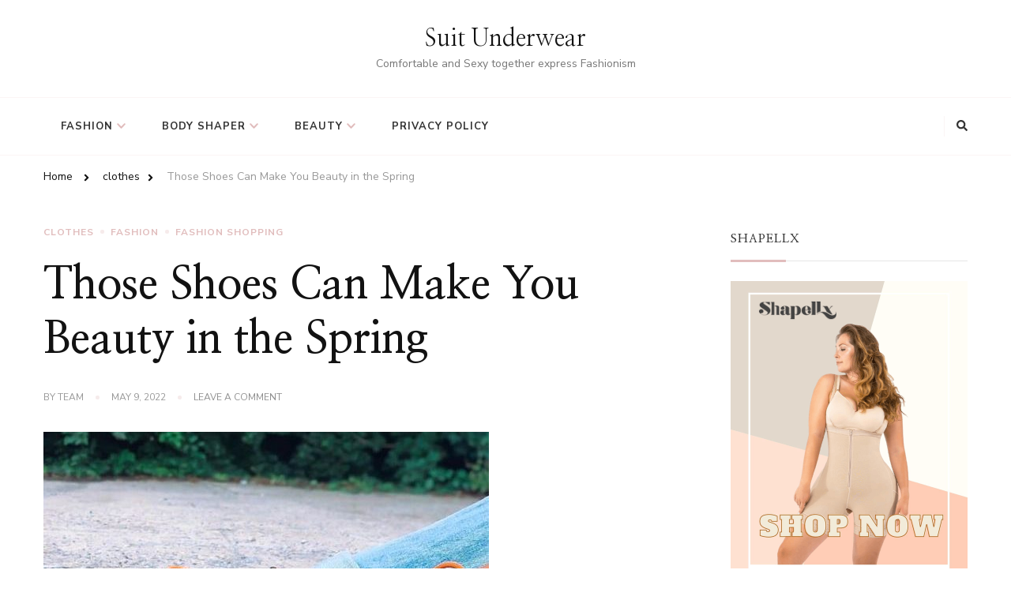

--- FILE ---
content_type: text/html; charset=UTF-8
request_url: https://www.suitunderwear.com/2022/05/those-shoes-can-make-you-beauty-in-the-spring/
body_size: 17649
content:
    <!DOCTYPE html>
    <html lang="en-US"
	prefix="og: https://ogp.me/ns#" >
    <head itemscope itemtype="http://schema.org/WebSite">
	    <meta charset="UTF-8">
    <meta name="viewport" content="width=device-width, initial-scale=1">
    <link rel="profile" href="https://gmpg.org/xfn/11">
    <title>Those Shoes Can Make You Beauty in the Spring - Suit Underwear</title>

		<!-- All in One SEO 4.1.1.2 -->
		<meta name="description" content="With hotter seasons on the horizon, it’s time to freshen up your shoe collection. After all, nothing beats finally putting your salt-scuffed shoes away at …"/>
		<link rel="canonical" href="https://www.suitunderwear.com/2022/05/those-shoes-can-make-you-beauty-in-the-spring/" />
		<meta property="og:site_name" content="Suit Underwear - Comfortable and Sexy together express Fashionism" />
		<meta property="og:type" content="article" />
		<meta property="og:title" content="Those Shoes Can Make You Beauty in the Spring - Suit Underwear" />
		<meta property="og:description" content="With hotter seasons on the horizon, it’s time to freshen up your shoe collection. After all, nothing beats finally putting your salt-scuffed shoes away at …" />
		<meta property="og:url" content="https://www.suitunderwear.com/2022/05/those-shoes-can-make-you-beauty-in-the-spring/" />
		<meta property="article:published_time" content="2022-05-09T08:40:00Z" />
		<meta property="article:modified_time" content="2022-04-28T09:38:54Z" />
		<meta name="twitter:card" content="summary" />
		<meta name="twitter:domain" content="www.suitunderwear.com" />
		<meta name="twitter:title" content="Those Shoes Can Make You Beauty in the Spring - Suit Underwear" />
		<meta name="twitter:description" content="With hotter seasons on the horizon, it’s time to freshen up your shoe collection. After all, nothing beats finally putting your salt-scuffed shoes away at …" />
		<script type="application/ld+json" class="aioseo-schema">
			{"@context":"https:\/\/schema.org","@graph":[{"@type":"WebSite","@id":"https:\/\/www.suitunderwear.com\/#website","url":"https:\/\/www.suitunderwear.com\/","name":"Suit Underwear","description":"Comfortable and Sexy together express Fashionism","publisher":{"@id":"https:\/\/www.suitunderwear.com\/#person"}},{"@type":"BreadcrumbList","@id":"https:\/\/www.suitunderwear.com\/2022\/05\/those-shoes-can-make-you-beauty-in-the-spring\/#breadcrumblist","itemListElement":[{"@type":"ListItem","@id":"https:\/\/www.suitunderwear.com\/#listItem","position":"1","item":{"@id":"https:\/\/www.suitunderwear.com\/#item","name":"Home","description":"Suitunderwear - Discover fashion tips on clothing, skincare, makeup, and more. Join us in redefining fashion, where comfort and sexiness coexist perfectly.","url":"https:\/\/www.suitunderwear.com\/"},"nextItem":"https:\/\/www.suitunderwear.com\/2022\/#listItem"},{"@type":"ListItem","@id":"https:\/\/www.suitunderwear.com\/2022\/#listItem","position":"2","item":{"@id":"https:\/\/www.suitunderwear.com\/2022\/#item","name":"2022","url":"https:\/\/www.suitunderwear.com\/2022\/"},"nextItem":"https:\/\/www.suitunderwear.com\/2022\/05\/#listItem","previousItem":"https:\/\/www.suitunderwear.com\/#listItem"},{"@type":"ListItem","@id":"https:\/\/www.suitunderwear.com\/2022\/05\/#listItem","position":"3","item":{"@id":"https:\/\/www.suitunderwear.com\/2022\/05\/#item","name":"May","url":"https:\/\/www.suitunderwear.com\/2022\/05\/"},"nextItem":"https:\/\/www.suitunderwear.com\/2022\/05\/those-shoes-can-make-you-beauty-in-the-spring\/#listItem","previousItem":"https:\/\/www.suitunderwear.com\/2022\/#listItem"},{"@type":"ListItem","@id":"https:\/\/www.suitunderwear.com\/2022\/05\/those-shoes-can-make-you-beauty-in-the-spring\/#listItem","position":"4","item":{"@id":"https:\/\/www.suitunderwear.com\/2022\/05\/those-shoes-can-make-you-beauty-in-the-spring\/#item","name":"Those Shoes Can Make You Beauty in the Spring","description":"With hotter seasons on the horizon, it\u2019s time to freshen up your shoe collection. After all, nothing beats finally putting your salt-scuffed shoes away at \u2026","url":"https:\/\/www.suitunderwear.com\/2022\/05\/those-shoes-can-make-you-beauty-in-the-spring\/"},"previousItem":"https:\/\/www.suitunderwear.com\/2022\/05\/#listItem"}]},{"@type":"Person","@id":"https:\/\/www.suitunderwear.com\/author\/admin\/#author","url":"https:\/\/www.suitunderwear.com\/author\/admin\/","name":"team","image":{"@type":"ImageObject","@id":"https:\/\/www.suitunderwear.com\/2022\/05\/those-shoes-can-make-you-beauty-in-the-spring\/#authorImage","url":"https:\/\/secure.gravatar.com\/avatar\/2cb99aa04557c8fb51e11cf395580ad4?s=96&d=mm&r=g","width":"96","height":"96","caption":"team"}},{"@type":"WebPage","@id":"https:\/\/www.suitunderwear.com\/2022\/05\/those-shoes-can-make-you-beauty-in-the-spring\/#webpage","url":"https:\/\/www.suitunderwear.com\/2022\/05\/those-shoes-can-make-you-beauty-in-the-spring\/","name":"Those Shoes Can Make You Beauty in the Spring - Suit Underwear","description":"With hotter seasons on the horizon, it\u2019s time to freshen up your shoe collection. After all, nothing beats finally putting your salt-scuffed shoes away at \u2026","inLanguage":"en-US","isPartOf":{"@id":"https:\/\/www.suitunderwear.com\/#website"},"breadcrumb":{"@id":"https:\/\/www.suitunderwear.com\/2022\/05\/those-shoes-can-make-you-beauty-in-the-spring\/#breadcrumblist"},"author":"https:\/\/www.suitunderwear.com\/2022\/05\/those-shoes-can-make-you-beauty-in-the-spring\/#author","creator":"https:\/\/www.suitunderwear.com\/2022\/05\/those-shoes-can-make-you-beauty-in-the-spring\/#author","image":{"@type":"ImageObject","@id":"https:\/\/www.suitunderwear.com\/#mainImage","url":"https:\/\/www.suitunderwear.com\/wp-content\/uploads\/2022\/04\/6.jpg","width":"564","height":"705"},"primaryImageOfPage":{"@id":"https:\/\/www.suitunderwear.com\/2022\/05\/those-shoes-can-make-you-beauty-in-the-spring\/#mainImage"},"datePublished":"2022-05-09T08:40:00+08:00","dateModified":"2022-04-28T09:38:54+08:00"},{"@type":"BlogPosting","@id":"https:\/\/www.suitunderwear.com\/2022\/05\/those-shoes-can-make-you-beauty-in-the-spring\/#blogposting","name":"Those Shoes Can Make You Beauty in the Spring - Suit Underwear","description":"With hotter seasons on the horizon, it\u2019s time to freshen up your shoe collection. After all, nothing beats finally putting your salt-scuffed shoes away at \u2026","headline":"Those Shoes Can Make You Beauty in the Spring","author":{"@id":"https:\/\/www.suitunderwear.com\/author\/admin\/#author"},"publisher":{"@id":"https:\/\/www.suitunderwear.com\/#person"},"datePublished":"2022-05-09T08:40:00+08:00","dateModified":"2022-04-28T09:38:54+08:00","articleSection":"clothes, Fashion, Fashion Shopping, spring shoes, WOMEN FASHION","mainEntityOfPage":{"@id":"https:\/\/www.suitunderwear.com\/2022\/05\/those-shoes-can-make-you-beauty-in-the-spring\/#webpage"},"isPartOf":{"@id":"https:\/\/www.suitunderwear.com\/2022\/05\/those-shoes-can-make-you-beauty-in-the-spring\/#webpage"},"image":{"@type":"ImageObject","@id":"https:\/\/www.suitunderwear.com\/#articleImage","url":"https:\/\/www.suitunderwear.com\/wp-content\/uploads\/2022\/04\/6.jpg","width":"564","height":"705"}}]}
		</script>
		<!-- All in One SEO -->

<link rel='dns-prefetch' href='//www.suitunderwear.com' />
<link rel='dns-prefetch' href='//fonts.googleapis.com' />
<link rel='dns-prefetch' href='//s.w.org' />
<link rel="alternate" type="application/rss+xml" title="Suit Underwear &raquo; Feed" href="https://www.suitunderwear.com/feed/" />
<link rel="alternate" type="application/rss+xml" title="Suit Underwear &raquo; Comments Feed" href="https://www.suitunderwear.com/comments/feed/" />
<link rel="alternate" type="application/rss+xml" title="Suit Underwear &raquo; Those Shoes Can Make You Beauty in the Spring Comments Feed" href="https://www.suitunderwear.com/2022/05/those-shoes-can-make-you-beauty-in-the-spring/feed/" />
		<!-- This site uses the Google Analytics by MonsterInsights plugin v7.17.0 - Using Analytics tracking - https://www.monsterinsights.com/ -->
							<script src="//www.googletagmanager.com/gtag/js?id=UA-195060341-1"  type="text/javascript" data-cfasync="false"></script>
			<script type="text/javascript" data-cfasync="false">
				var mi_version = '7.17.0';
				var mi_track_user = true;
				var mi_no_track_reason = '';
				
								var disableStr = 'ga-disable-UA-195060341-1';

				/* Function to detect opted out users */
				function __gtagTrackerIsOptedOut() {
					return document.cookie.indexOf( disableStr + '=true' ) > - 1;
				}

				/* Disable tracking if the opt-out cookie exists. */
				if ( __gtagTrackerIsOptedOut() ) {
					window[disableStr] = true;
				}

				/* Opt-out function */
				function __gtagTrackerOptout() {
					document.cookie = disableStr + '=true; expires=Thu, 31 Dec 2099 23:59:59 UTC; path=/';
					window[disableStr] = true;
				}

				if ( 'undefined' === typeof gaOptout ) {
					function gaOptout() {
						__gtagTrackerOptout();
					}
				}
								window.dataLayer = window.dataLayer || [];
				if ( mi_track_user ) {
					function __gtagTracker() {dataLayer.push( arguments );}
					__gtagTracker( 'js', new Date() );
					__gtagTracker( 'set', {
						'developer_id.dZGIzZG' : true,
						                    });
					__gtagTracker( 'config', 'UA-195060341-1', {
						forceSSL:true,link_attribution:true,					} );
										window.gtag = __gtagTracker;										(
						function () {
							/* https://developers.google.com/analytics/devguides/collection/analyticsjs/ */
							/* ga and __gaTracker compatibility shim. */
							var noopfn = function () {
								return null;
							};
							var newtracker = function () {
								return new Tracker();
							};
							var Tracker = function () {
								return null;
							};
							var p = Tracker.prototype;
							p.get = noopfn;
							p.set = noopfn;
							p.send = function (){
								var args = Array.prototype.slice.call(arguments);
								args.unshift( 'send' );
								__gaTracker.apply(null, args);
							};
							var __gaTracker = function () {
								var len = arguments.length;
								if ( len === 0 ) {
									return;
								}
								var f = arguments[len - 1];
								if ( typeof f !== 'object' || f === null || typeof f.hitCallback !== 'function' ) {
									if ( 'send' === arguments[0] ) {
										var hitConverted, hitObject = false, action;
										if ( 'event' === arguments[1] ) {
											if ( 'undefined' !== typeof arguments[3] ) {
												hitObject = {
													'eventAction': arguments[3],
													'eventCategory': arguments[2],
													'eventLabel': arguments[4],
													'value': arguments[5] ? arguments[5] : 1,
												}
											}
										}
										if ( typeof arguments[2] === 'object' ) {
											hitObject = arguments[2];
										}
										if ( typeof arguments[5] === 'object' ) {
											Object.assign( hitObject, arguments[5] );
										}
										if ( 'undefined' !== typeof (
											arguments[1].hitType
										) ) {
											hitObject = arguments[1];
										}
										if ( hitObject ) {
											action = 'timing' === arguments[1].hitType ? 'timing_complete' : hitObject.eventAction;
											hitConverted = mapArgs( hitObject );
											__gtagTracker( 'event', action, hitConverted );
										}
									}
									return;
								}

								function mapArgs( args ) {
									var gaKey, hit = {};
									var gaMap = {
										'eventCategory': 'event_category',
										'eventAction': 'event_action',
										'eventLabel': 'event_label',
										'eventValue': 'event_value',
										'nonInteraction': 'non_interaction',
										'timingCategory': 'event_category',
										'timingVar': 'name',
										'timingValue': 'value',
										'timingLabel': 'event_label',
									};
									for ( gaKey in gaMap ) {
										if ( 'undefined' !== typeof args[gaKey] ) {
											hit[gaMap[gaKey]] = args[gaKey];
										}
									}
									return hit;
								}

								try {
									f.hitCallback();
								} catch ( ex ) {
								}
							};
							__gaTracker.create = newtracker;
							__gaTracker.getByName = newtracker;
							__gaTracker.getAll = function () {
								return [];
							};
							__gaTracker.remove = noopfn;
							__gaTracker.loaded = true;
							window['__gaTracker'] = __gaTracker;
						}
					)();
									} else {
										console.log( "" );
					( function () {
							function __gtagTracker() {
								return null;
							}
							window['__gtagTracker'] = __gtagTracker;
							window['gtag'] = __gtagTracker;
					} )();
									}
			</script>
				<!-- / Google Analytics by MonsterInsights -->
				<script type="text/javascript">
			window._wpemojiSettings = {"baseUrl":"https:\/\/s.w.org\/images\/core\/emoji\/13.0.0\/72x72\/","ext":".png","svgUrl":"https:\/\/s.w.org\/images\/core\/emoji\/13.0.0\/svg\/","svgExt":".svg","source":{"concatemoji":"https:\/\/www.suitunderwear.com\/wp-includes\/js\/wp-emoji-release.min.js?ver=5.5.17"}};
			!function(e,a,t){var n,r,o,i=a.createElement("canvas"),p=i.getContext&&i.getContext("2d");function s(e,t){var a=String.fromCharCode;p.clearRect(0,0,i.width,i.height),p.fillText(a.apply(this,e),0,0);e=i.toDataURL();return p.clearRect(0,0,i.width,i.height),p.fillText(a.apply(this,t),0,0),e===i.toDataURL()}function c(e){var t=a.createElement("script");t.src=e,t.defer=t.type="text/javascript",a.getElementsByTagName("head")[0].appendChild(t)}for(o=Array("flag","emoji"),t.supports={everything:!0,everythingExceptFlag:!0},r=0;r<o.length;r++)t.supports[o[r]]=function(e){if(!p||!p.fillText)return!1;switch(p.textBaseline="top",p.font="600 32px Arial",e){case"flag":return s([127987,65039,8205,9895,65039],[127987,65039,8203,9895,65039])?!1:!s([55356,56826,55356,56819],[55356,56826,8203,55356,56819])&&!s([55356,57332,56128,56423,56128,56418,56128,56421,56128,56430,56128,56423,56128,56447],[55356,57332,8203,56128,56423,8203,56128,56418,8203,56128,56421,8203,56128,56430,8203,56128,56423,8203,56128,56447]);case"emoji":return!s([55357,56424,8205,55356,57212],[55357,56424,8203,55356,57212])}return!1}(o[r]),t.supports.everything=t.supports.everything&&t.supports[o[r]],"flag"!==o[r]&&(t.supports.everythingExceptFlag=t.supports.everythingExceptFlag&&t.supports[o[r]]);t.supports.everythingExceptFlag=t.supports.everythingExceptFlag&&!t.supports.flag,t.DOMReady=!1,t.readyCallback=function(){t.DOMReady=!0},t.supports.everything||(n=function(){t.readyCallback()},a.addEventListener?(a.addEventListener("DOMContentLoaded",n,!1),e.addEventListener("load",n,!1)):(e.attachEvent("onload",n),a.attachEvent("onreadystatechange",function(){"complete"===a.readyState&&t.readyCallback()})),(n=t.source||{}).concatemoji?c(n.concatemoji):n.wpemoji&&n.twemoji&&(c(n.twemoji),c(n.wpemoji)))}(window,document,window._wpemojiSettings);
		</script>
		<style type="text/css">
img.wp-smiley,
img.emoji {
	display: inline !important;
	border: none !important;
	box-shadow: none !important;
	height: 1em !important;
	width: 1em !important;
	margin: 0 .07em !important;
	vertical-align: -0.1em !important;
	background: none !important;
	padding: 0 !important;
}
</style>
	<link rel='stylesheet' id='wp-block-library-css'  href='https://www.suitunderwear.com/wp-includes/css/dist/block-library/style.min.css?ver=5.5.17' type='text/css' media='all' />
<link rel='stylesheet' id='wp-block-library-theme-css'  href='https://www.suitunderwear.com/wp-includes/css/dist/block-library/theme.min.css?ver=5.5.17' type='text/css' media='all' />
<link rel='stylesheet' id='owl-carousel-css'  href='https://www.suitunderwear.com/wp-content/themes/chic-lite/css/owl.carousel.min.css?ver=2.3.4' type='text/css' media='all' />
<link rel='stylesheet' id='animate-css'  href='https://www.suitunderwear.com/wp-content/themes/chic-lite/css/animate.min.css?ver=3.5.2' type='text/css' media='all' />
<link rel='stylesheet' id='perfect-scrollbar-css'  href='https://www.suitunderwear.com/wp-content/themes/chic-lite/css/perfect-scrollbar.min.css?ver=1.3.0' type='text/css' media='all' />
<link rel='stylesheet' id='chic-lite-google-fonts-css'  href='https://fonts.googleapis.com/css?family=Nunito+Sans%3A200%2C200italic%2C300%2C300italic%2Cregular%2Citalic%2C600%2C600italic%2C700%2C700italic%2C800%2C800italic%2C900%2C900italic%7CNanum+Myeongjo%3Aregular%2C700%2C800%7CNanum+Myeongjo%3Aregular' type='text/css' media='all' />
<link rel='stylesheet' id='chic-lite-css'  href='https://www.suitunderwear.com/wp-content/themes/chic-lite/style.css?ver=1.0.7' type='text/css' media='all' />
<link rel='stylesheet' id='chic-lite-gutenberg-css'  href='https://www.suitunderwear.com/wp-content/themes/chic-lite/css/gutenberg.min.css?ver=1.0.7' type='text/css' media='all' />
<script type='text/javascript' id='monsterinsights-frontend-script-js-extra'>
/* <![CDATA[ */
var monsterinsights_frontend = {"js_events_tracking":"true","download_extensions":"doc,pdf,ppt,zip,xls,docx,pptx,xlsx","inbound_paths":"[{\"path\":\"\\\/go\\\/\",\"label\":\"affiliate\"},{\"path\":\"\\\/recommend\\\/\",\"label\":\"affiliate\"}]","home_url":"https:\/\/www.suitunderwear.com","hash_tracking":"false","ua":"UA-195060341-1"};
/* ]]> */
</script>
<script type='text/javascript' src='https://www.suitunderwear.com/wp-content/plugins/google-analytics-for-wordpress/assets/js/frontend-gtag.min.js?ver=7.17.0' id='monsterinsights-frontend-script-js'></script>
<script type='text/javascript' src='https://www.suitunderwear.com/wp-includes/js/jquery/jquery.js?ver=1.12.4-wp' id='jquery-core-js'></script>
<link rel="https://api.w.org/" href="https://www.suitunderwear.com/wp-json/" /><link rel="alternate" type="application/json" href="https://www.suitunderwear.com/wp-json/wp/v2/posts/3905" /><link rel="EditURI" type="application/rsd+xml" title="RSD" href="https://www.suitunderwear.com/xmlrpc.php?rsd" />
<link rel="wlwmanifest" type="application/wlwmanifest+xml" href="https://www.suitunderwear.com/wp-includes/wlwmanifest.xml" /> 
<link rel='prev' title='REASONS TO CHOOSE SHAPELLX' href='https://www.suitunderwear.com/2022/05/reasons-to-choose-shapellx/' />
<link rel='next' title='How to Choose Comfortable Sneakers' href='https://www.suitunderwear.com/2022/05/how-to-choose-comfortable-sneakers/' />
<meta name="generator" content="WordPress 5.5.17" />
<link rel='shortlink' href='https://www.suitunderwear.com/?p=3905' />
<link rel="alternate" type="application/json+oembed" href="https://www.suitunderwear.com/wp-json/oembed/1.0/embed?url=https%3A%2F%2Fwww.suitunderwear.com%2F2022%2F05%2Fthose-shoes-can-make-you-beauty-in-the-spring%2F" />
<link rel="alternate" type="text/xml+oembed" href="https://www.suitunderwear.com/wp-json/oembed/1.0/embed?url=https%3A%2F%2Fwww.suitunderwear.com%2F2022%2F05%2Fthose-shoes-can-make-you-beauty-in-the-spring%2F&#038;format=xml" />

		<!-- GA Google Analytics @ https://m0n.co/ga -->
		<script async src="https://www.googletagmanager.com/gtag/js?id=G-MQC13E8SR4"></script>
		<script>
			window.dataLayer = window.dataLayer || [];
			function gtag(){dataLayer.push(arguments);}
			gtag('js', new Date());
			gtag('config', 'G-MQC13E8SR4');
		</script>

	<style type='text/css'>.rp4wp-related-posts ul{width:100%;padding:0;margin:0;float:left;}
.rp4wp-related-posts ul>li{list-style:none;padding:0;margin:0;padding-bottom:20px;clear:both;}
.rp4wp-related-posts ul>li>p{margin:0;padding:0;}
.rp4wp-related-post-image{width:35%;padding-right:25px;-moz-box-sizing:border-box;-webkit-box-sizing:border-box;box-sizing:border-box;float:left;}</style>
<link rel="pingback" href="https://www.suitunderwear.com/xmlrpc.php">	
	<!-- Woopra code starts here -->
	<script>
		(function(){
		var t,i,e,n=window,o=document,a=arguments,s="script",r=["config","track","identify","visit","push","call"],c=function(){var t,i=this;for(i._e=[],t=0;r.length>t;t++)(function(t){i[t]=function(){return i._e.push([t].concat(Array.prototype.slice.call(arguments,0))),i}})(r[t])};for(n._w=n._w||{},t=0;a.length>t;t++)n._w[a[t]]=n[a[t]]=n[a[t]]||new c;i=o.createElement(s),i.async=1,i.src="//static.woopra.com/js/w.js",e=o.getElementsByTagName(s)[0],e.parentNode.insertBefore(i,e)
		})("woopra");
		woopra.config({"app":"wordpress","domain":"suitunderwear.com","download_tracking":false,"outgoing_tracking":false,"hide_campaign":false});
		woopra.track("wp article", {"author":"team","category":"clothes","permalink":"https:\/\/www.suitunderwear.com\/2022\/05\/those-shoes-can-make-you-beauty-in-the-spring\/","title":"Those Shoes Can Make You Beauty in the Spring","post date":1652114400000}); 
	</script>
	<!-- Woopra code ends here -->
	
<style type="text/css">.broken_link, a.broken_link {
	text-decoration: line-through;
}</style><link rel="icon" href="https://www.suitunderwear.com/wp-content/uploads/2020/08/cropped-绿色仙人掌森系创意Logo_wps图片-3-32x32.jpg" sizes="32x32" />
<link rel="icon" href="https://www.suitunderwear.com/wp-content/uploads/2020/08/cropped-绿色仙人掌森系创意Logo_wps图片-3-192x192.jpg" sizes="192x192" />
<link rel="apple-touch-icon" href="https://www.suitunderwear.com/wp-content/uploads/2020/08/cropped-绿色仙人掌森系创意Logo_wps图片-3-180x180.jpg" />
<meta name="msapplication-TileImage" content="https://www.suitunderwear.com/wp-content/uploads/2020/08/cropped-绿色仙人掌森系创意Logo_wps图片-3-270x270.jpg" />
<style type='text/css' media='all'>     
    .content-newsletter .blossomthemes-email-newsletter-wrapper.bg-img:after,
    .widget_blossomthemes_email_newsletter_widget .blossomthemes-email-newsletter-wrapper:after{
        background: rgba(225, 189, 189, 0.8);    }
    
    /*Typography*/

    body,
    button,
    input,
    select,
    optgroup,
    textarea{
        font-family : Nunito Sans;
        font-size   : 18px;        
    }

    :root {
	    --primary-font: Nunito Sans;
	    --secondary-font: Nanum Myeongjo;
	    --primary-color: #e1bdbd;
	    --primary-color-rgb: 225, 189, 189;
	}
    
    .site-branding .site-title-wrap .site-title{
        font-size   : 30px;
        font-family : Nanum Myeongjo;
        font-weight : 400;
        font-style  : normal;
    }
    
    .custom-logo-link img{
	    width: 70px;
	    max-width: 100%;
	}

    .comment-body .reply .comment-reply-link:hover:before {
		background-image: url('data:image/svg+xml; utf-8, <svg xmlns="http://www.w3.org/2000/svg" width="18" height="15" viewBox="0 0 18 15"><path d="M934,147.2a11.941,11.941,0,0,1,7.5,3.7,16.063,16.063,0,0,1,3.5,7.3c-2.4-3.4-6.1-5.1-11-5.1v4.1l-7-7,7-7Z" transform="translate(-927 -143.2)" fill="%23e1bdbd"/></svg>');
	}

	.site-header.style-five .header-mid .search-form .search-submit:hover {
		background-image: url('data:image/svg+xml; utf-8, <svg xmlns="http://www.w3.org/2000/svg" viewBox="0 0 512 512"><path fill="%23e1bdbd" d="M508.5 468.9L387.1 347.5c-2.3-2.3-5.3-3.5-8.5-3.5h-13.2c31.5-36.5 50.6-84 50.6-136C416 93.1 322.9 0 208 0S0 93.1 0 208s93.1 208 208 208c52 0 99.5-19.1 136-50.6v13.2c0 3.2 1.3 6.2 3.5 8.5l121.4 121.4c4.7 4.7 12.3 4.7 17 0l22.6-22.6c4.7-4.7 4.7-12.3 0-17zM208 368c-88.4 0-160-71.6-160-160S119.6 48 208 48s160 71.6 160 160-71.6 160-160 160z"></path></svg>');
	}

	.site-header.style-seven .header-bottom .search-form .search-submit:hover {
		background-image: url('data:image/svg+xml; utf-8, <svg xmlns="http://www.w3.org/2000/svg" viewBox="0 0 512 512"><path fill="%23e1bdbd" d="M508.5 468.9L387.1 347.5c-2.3-2.3-5.3-3.5-8.5-3.5h-13.2c31.5-36.5 50.6-84 50.6-136C416 93.1 322.9 0 208 0S0 93.1 0 208s93.1 208 208 208c52 0 99.5-19.1 136-50.6v13.2c0 3.2 1.3 6.2 3.5 8.5l121.4 121.4c4.7 4.7 12.3 4.7 17 0l22.6-22.6c4.7-4.7 4.7-12.3 0-17zM208 368c-88.4 0-160-71.6-160-160S119.6 48 208 48s160 71.6 160 160-71.6 160-160 160z"></path></svg>');
	}

	.site-header.style-fourteen .search-form .search-submit:hover {
		background-image: url('data:image/svg+xml; utf-8, <svg xmlns="http://www.w3.org/2000/svg" viewBox="0 0 512 512"><path fill="%23e1bdbd" d="M508.5 468.9L387.1 347.5c-2.3-2.3-5.3-3.5-8.5-3.5h-13.2c31.5-36.5 50.6-84 50.6-136C416 93.1 322.9 0 208 0S0 93.1 0 208s93.1 208 208 208c52 0 99.5-19.1 136-50.6v13.2c0 3.2 1.3 6.2 3.5 8.5l121.4 121.4c4.7 4.7 12.3 4.7 17 0l22.6-22.6c4.7-4.7 4.7-12.3 0-17zM208 368c-88.4 0-160-71.6-160-160S119.6 48 208 48s160 71.6 160 160-71.6 160-160 160z"></path></svg>');
	}

	.search-results .content-area > .page-header .search-submit:hover {
		background-image: url('data:image/svg+xml; utf-8, <svg xmlns="http://www.w3.org/2000/svg" viewBox="0 0 512 512"><path fill="%23e1bdbd" d="M508.5 468.9L387.1 347.5c-2.3-2.3-5.3-3.5-8.5-3.5h-13.2c31.5-36.5 50.6-84 50.6-136C416 93.1 322.9 0 208 0S0 93.1 0 208s93.1 208 208 208c52 0 99.5-19.1 136-50.6v13.2c0 3.2 1.3 6.2 3.5 8.5l121.4 121.4c4.7 4.7 12.3 4.7 17 0l22.6-22.6c4.7-4.7 4.7-12.3 0-17zM208 368c-88.4 0-160-71.6-160-160S119.6 48 208 48s160 71.6 160 160-71.6 160-160 160z"></path></svg>');
	}
    .main-navigation ul li.menu-item-has-children > a::after {
        background-image: url('data:image/svg+xml; utf-8, <svg xmlns="http://www.w3.org/2000/svg" viewBox="0 0 448 512"> <path fill="%23e1bdbd" d="M207.029 381.476L12.686 187.132c-9.373-9.373-9.373-24.569 0-33.941l22.667-22.667c9.357-9.357 24.522-9.375 33.901-.04L224 284.505l154.745-154.021c9.379-9.335 24.544-9.317 33.901.04l22.667 22.667c9.373 9.373 9.373 24.569 0 33.941L240.971 381.476c-9.373 9.372-24.569 9.372-33.942 0z"></path></svg>');
    }


    </style></head>

<body data-rsssl=1 class="post-template-default single single-post postid-3905 single-format-standard wp-embed-responsive chic-lite-has-blocks single-style-four rightsidebar" itemscope itemtype="http://schema.org/WebPage">

    <div id="page" class="site">
        <a class="skip-link" href="#content">Skip to Content</a>
        <header id="masthead" class="site-header style-two" itemscope itemtype="http://schema.org/WPHeader">
        <div class="header-mid">
            <div class="container">
                        <div class="site-branding" itemscope itemtype="http://schema.org/Organization">  
            <div class="site-logo">
                            </div>

            <div class="site-title-wrap">                    <p class="site-title" itemprop="name"><a href="https://www.suitunderwear.com/" rel="home" itemprop="url">Suit Underwear</a></p>
                                    <p class="site-description" itemprop="description">Comfortable and Sexy together express Fashionism</p>
                </div>        </div>    
                </div>
        </div><!-- .header-mid -->
        <div class="header-bottom">
            <div class="container">         
                                	<nav id="site-navigation" class="main-navigation" itemscope itemtype="http://schema.org/SiteNavigationElement">
                    <button class="toggle-btn" data-toggle-target=".main-menu-modal" data-toggle-body-class="showing-main-menu-modal" aria-expanded="false" data-set-focus=".close-main-nav-toggle">
                <span class="toggle-bar"></span>
                <span class="toggle-bar"></span>
                <span class="toggle-bar"></span>
            </button>
            <div class="primary-menu-list main-menu-modal cover-modal" data-modal-target-string=".main-menu-modal">
                <button class="close close-main-nav-toggle" data-toggle-target=".main-menu-modal" data-toggle-body-class="showing-main-menu-modal" aria-expanded="false" data-set-focus=".main-menu-modal"></button>
                <div class="mobile-menu" aria-label="Mobile">
        <div class="menu-home-container"><ul id="primary-menu" class="nav-menu main-menu-modal"><li id="menu-item-3136" class="menu-item menu-item-type-taxonomy menu-item-object-category current-post-ancestor current-menu-parent current-post-parent menu-item-has-children menu-item-3136"><a href="https://www.suitunderwear.com/category/fashion/">Fashion</a>
<ul class="sub-menu">
	<li id="menu-item-3153" class="menu-item menu-item-type-taxonomy menu-item-object-category current-post-ancestor current-menu-parent current-post-parent menu-item-3153"><a href="https://www.suitunderwear.com/category/shopping/">Fashion Shopping</a></li>
	<li id="menu-item-3155" class="menu-item menu-item-type-taxonomy menu-item-object-category menu-item-3155"><a href="https://www.suitunderwear.com/category/be-proud-to-wear-it/">Be proud to wear it</a></li>
</ul>
</li>
<li id="menu-item-3157" class="menu-item menu-item-type-taxonomy menu-item-object-category menu-item-has-children menu-item-3157"><a href="https://www.suitunderwear.com/category/body-shaper/">Body Shaper</a>
<ul class="sub-menu">
	<li id="menu-item-3140" class="menu-item menu-item-type-taxonomy menu-item-object-category menu-item-3140"><a href="https://www.suitunderwear.com/category/bodysuits/">Bodysuits</a></li>
	<li id="menu-item-3139" class="menu-item menu-item-type-taxonomy menu-item-object-category menu-item-3139"><a href="https://www.suitunderwear.com/category/waist-trainer/">Waist Trainer</a></li>
</ul>
</li>
<li id="menu-item-3137" class="menu-item menu-item-type-taxonomy menu-item-object-category menu-item-has-children menu-item-3137"><a href="https://www.suitunderwear.com/category/shapewear/">Beauty</a>
<ul class="sub-menu">
	<li id="menu-item-3141" class="menu-item menu-item-type-taxonomy menu-item-object-category menu-item-3141"><a href="https://www.suitunderwear.com/category/skin/">Skin</a></li>
	<li id="menu-item-3138" class="menu-item menu-item-type-taxonomy menu-item-object-category menu-item-3138"><a href="https://www.suitunderwear.com/category/make-up/">Make Up</a></li>
	<li id="menu-item-3156" class="menu-item menu-item-type-taxonomy menu-item-object-category menu-item-3156"><a href="https://www.suitunderwear.com/category/youth/">youth</a></li>
</ul>
</li>
<li id="menu-item-3142" class="menu-item menu-item-type-post_type menu-item-object-page menu-item-privacy-policy menu-item-3142"><a href="https://www.suitunderwear.com/privacy-policy/">Privacy Policy</a></li>
</ul></div>                </div>
            </div>
        	</nav><!-- #site-navigation -->
                    <div class="right">
                    <div class="header-social">
                                            </div><!-- .header-social -->
                            <div class="header-search">
            <button class="search-toggle" data-toggle-target=".search-modal" data-toggle-body-class="showing-search-modal" data-set-focus=".search-modal .search-field" aria-expanded="false">
                <i class="fas fa-search"></i>
            </button>
            <div id="formModal" class="modal modal-content search-modal cover-modal" data-modal-target-string=".search-modal">
                <form role="search" method="get" class="search-form" action="https://www.suitunderwear.com/">
                    <label>
                        <span class="screen-reader-text">Looking for Something?
                        </span>
                        <input type="search" class="search-field" placeholder="Type &amp; Hit Enter&hellip;" value="" name="s" />
                    </label>                
                    <input type="submit" id="submit-field" class="search-submit" value="Search" />
                </form>                <button type="button" class="close" data-toggle-target=".search-modal" data-toggle-body-class="showing-search-modal" aria-expanded="false" data-set-focus=".search-modal"></button>
            </div>
        </div><!-- .header-search -->
                    </div><!-- .right -->
            </div>
        </div><!-- .header-bottom -->
    </header>
            <div class="top-bar">
    		<div class="container">
            <div class="breadcrumb-wrapper">
                <div id="crumbs" itemscope itemtype="http://schema.org/BreadcrumbList"> 
                    <span itemprop="itemListElement" itemscope itemtype="http://schema.org/ListItem">
                        <a itemprop="item" href="https://www.suitunderwear.com"><span itemprop="name">Home</span></a>
                        <meta itemprop="position" content="1" />
                        <span class="separator"><i class="fa fa-angle-right"></i></span>
                    </span> <span itemprop="itemListElement" itemscope itemtype="http://schema.org/ListItem"><a itemprop="item" href="https://www.suitunderwear.com/category/clothes/"><span itemprop="name">clothes </span></a><meta itemprop="position" content="2" /><span class="separator"><i class="fa fa-angle-right"></i></span></span> <span class="current" itemprop="itemListElement" itemscope itemtype="http://schema.org/ListItem"><a itemprop="item" href="https://www.suitunderwear.com/2022/05/those-shoes-can-make-you-beauty-in-the-spring/"><span itemprop="name">Those Shoes Can Make You Beauty in the Spring</span></a><meta itemprop="position" content="3" /></span></div></div><!-- .breadcrumb-wrapper -->    		</div>
    	</div>   
        <div id="content" class="site-content">    <div class="container">
            <div id="primary" class="content-area">	
    	<main id="main" class="site-main">

    	
<article id="post-3905" class="post-3905 post type-post status-publish format-standard has-post-thumbnail hentry category-clothes category-fashion category-shopping tag-spring-shoes tag-women-fashion latest_post sticky-meta">
    
	    <header class="entry-header">

        <div class="container">
            <span class="category"><a href="https://www.suitunderwear.com/category/clothes/" rel="category tag">clothes</a> <a href="https://www.suitunderwear.com/category/fashion/" rel="category tag">Fashion</a> <a href="https://www.suitunderwear.com/category/shopping/" rel="category tag">Fashion Shopping</a></span>
            <h1 class="entry-title">Those Shoes Can Make You Beauty in the Spring</h1>        
            
            <div class="entry-meta">
                <span class="byline" itemprop="author" itemscope itemtype="https://schema.org/Person">by <span itemprop="name"><a class="url fn n" href="https://www.suitunderwear.com/author/admin/" itemprop="url">team</a></span></span><span class="posted-on"> <a href="https://www.suitunderwear.com/2022/05/those-shoes-can-make-you-beauty-in-the-spring/" rel="bookmark"><time class="entry-date published" datetime="2022-05-09T16:40:00+08:00" itemprop="datePublished">May 9, 2022</time><time class="updated" datetime="2022-04-28T17:38:54+08:00" itemprop="dateModified">April 28, 2022</time></a></span><span class="comments"><a href="https://www.suitunderwear.com/2022/05/those-shoes-can-make-you-beauty-in-the-spring/#respond">Leave a Comment<span class="screen-reader-text"> on Those Shoes Can Make You Beauty in the Spring</span></a></span>            </div>
        </div>
    </header> <!-- .page-header -->

    <figure class="post-thumbnail"><img width="564" height="473" src="https://www.suitunderwear.com/wp-content/uploads/2022/04/6-564x473.jpg" class="attachment-chic-lite-sidebar size-chic-lite-sidebar wp-post-image" alt="" loading="lazy" itemprop="image" /></figure><div class="content-wrap"><div class="entry-content" itemprop="text">
<p>With hotter seasons on the horizon, it&#8217;s time to freshen up your shoe collection. After all, nothing beats finally putting your salt-scuffed shoes away at the end of a hard winter. Whether making small changes or embracing a whole new spring look, your footwear can set the tone. Step into a new season with the most fabulous spring shoes, featuring all the clogs, sneakers, and heels. </p>



<h3>Espadrilles&nbsp;</h3>



<div class="wp-block-image"><figure class="aligncenter size-large"><a href="https://deezee.eu/flat-espadrilles/deezee-white-flat-espadrilles-myself?from=listing&amp;campaign-id=20" target="_blank" rel="noopener noreferrer"><img loading="lazy" width="393" height="525" src="https://www.suitunderwear.com/wp-content/uploads/2022/04/1-7.png" alt="" class="wp-image-3906" srcset="https://www.suitunderwear.com/wp-content/uploads/2022/04/1-7.png 393w, https://www.suitunderwear.com/wp-content/uploads/2022/04/1-7-225x300.png 225w, https://www.suitunderwear.com/wp-content/uploads/2022/04/1-7-45x60.png 45w" sizes="(max-width: 393px) 100vw, 393px" /></a></figure></div>



<p><a href="https://deezee.eu/flat-espadrilles/deezee-white-flat-espadrilles-myself?from=listing&amp;campaign-id=20" target="_blank" rel="noreferrer noopener">https://deezee.eu/flat-espadrilles/deezee-white-flat-espadrilles-myself?from=listing&amp;campaign-id=20</a></p>



<p>What&#8217;s old is new again, and espadrille-style shoes are no exception. With ties, buckles, and ankle straps, you can make them formal or casual. Espadrille wedge sandals are a personal favorite, and I love them this season! Tie sandals are difficult to wear at times, but they are more likely to stay in place because the straps are suede! With or without a wedge heel, no other sandal is as fabulous, fashionable, and versatile as this one. This shoe will always give you a trendy look, whether dressed up with a chic spring skirt or down. You can also pair them with your favorite denim jeans! You can look for several online stores to update your wardrobe with espadrilles.&nbsp;</p>



<h3>Sneakers and loafers&nbsp;<strong></strong></h3>



<figure class="wp-block-image size-large"><a href="https://robbreport.com/style/footwear/modern-loafers-the-new-sneakers-1234607435/" target="_blank" rel="noopener noreferrer"><img loading="lazy" width="751" height="419" src="https://www.suitunderwear.com/wp-content/uploads/2022/04/2-7.png" alt="" class="wp-image-3907" srcset="https://www.suitunderwear.com/wp-content/uploads/2022/04/2-7.png 751w, https://www.suitunderwear.com/wp-content/uploads/2022/04/2-7-300x167.png 300w, https://www.suitunderwear.com/wp-content/uploads/2022/04/2-7-108x60.png 108w" sizes="(max-width: 751px) 100vw, 751px" /></a></figure>



<figure class="wp-block-embed-wordpress wp-block-embed is-type-wp-embed is-provider-robb-report"><div class="wp-block-embed__wrapper">
<blockquote class="wp-embedded-content" data-secret="COgkU2Sbvp"><a href="https://robbreport.com/style/footwear/modern-loafers-the-new-sneakers-1234607435/">Why Swapping Your Sneakers for Loafers Is This Spring&#8217;s Go-to Menswear Move</a></blockquote><iframe class="wp-embedded-content" sandbox="allow-scripts" security="restricted" style="position: absolute; clip: rect(1px, 1px, 1px, 1px);" title="&#8220;Why Swapping Your Sneakers for Loafers Is This Spring&#8217;s Go-to Menswear Move&#8221; &#8212; Robb Report" src="https://robbreport.com/style/footwear/modern-loafers-the-new-sneakers-1234607435/embed/#?secret=XCzzXleHXF#?secret=COgkU2Sbvp" data-secret="COgkU2Sbvp" width="600" height="338" frameborder="0" marginwidth="0" marginheight="0" scrolling="no"></iframe>
</div></figure>



<p>When I hear the word sneakers, I almost immediately envision a pair of crisp, orthopedic shoes. Fashion has stepped forward with sneakers that are great vacation shoes. Loafers should be at the top of your list if you&#8217;re looking for both formal and fashionable shoes. These shoes have been around for a long time, but they are making a much-anticipated return this year. Loafers are made of leather and get their name because they are shoes that you can slide on and go. These shoes are ideal for those who prefer to avoid labor-intensive tasks, like tying shoelaces. These shoes look professional, and their leather makes them suitable for every attire.&nbsp;</p>



<h3>Heels<strong>:&nbsp;</strong><strong></strong></h3>



<div class="wp-block-image"><figure class="aligncenter size-large"><a href="https://www.thetrendspotter.net/different-types-of-heels/" target="_blank" rel="noopener noreferrer" class="broken_link"><img loading="lazy" width="802" height="445" src="https://www.suitunderwear.com/wp-content/uploads/2022/04/3-7.png" alt="" class="wp-image-3908" srcset="https://www.suitunderwear.com/wp-content/uploads/2022/04/3-7.png 802w, https://www.suitunderwear.com/wp-content/uploads/2022/04/3-7-300x166.png 300w, https://www.suitunderwear.com/wp-content/uploads/2022/04/3-7-768x426.png 768w, https://www.suitunderwear.com/wp-content/uploads/2022/04/3-7-108x60.png 108w, https://www.suitunderwear.com/wp-content/uploads/2022/04/3-7-800x445.png 800w" sizes="(max-width: 802px) 100vw, 802px" /></a></figure></div>



<p><a href="https://www.thetrendspotter.net/different-types-of-heels/" class="broken_link">https://www.thetrendspotter.net/different-types-of-heels/</a></p>



<p>Spring has finally arrived! As a result, the spring racing carnival has begun. It&#8217;s time to break out our dresses, fascinators, and killer heels! Instead of slip-on shoes, choose heels with an ankle strap. Ankle straps provide extra ankle support and reduce the amount of stress on the feet. Choose heels with a peep toe to relieve pressure on your toes.&nbsp;</p>



<h3>Colors that are trendy in spring&nbsp;<strong></strong></h3>



<p>First, let&#8217;s look at frigid colors, which are the most attractive option, contrary to popular belief. It is now evident that blue is the &#8220;new black,&#8221; and this season appears to want to reaffirm this notion. Dark blue (and electric blue) is best for both classic suits and more casual ensembles. You can carry them both during the day and at night, and it is always a fantastic passe-partout.&nbsp;</p>



<h3>Cinnamon and pale yellow<strong></strong></h3>



<p>What would spring be without warm and soothing colors? It&#8217;s enough to smell the first blossoms to make you want to get out your white jeans and beige coats. This year, we should also stock up on garments in cinnamon, ocher, and pale yellow.&nbsp;</p>



<p>Cinnamon brown, in clothing, is sometimes overlooked, but for shoes, it works great with white and beige. It is suitable for more expensive colors like red or blue and more beige colors, and the hues of ochre and light yellow are easier to blend.&nbsp;</p>



<h3>Pink to lilac and orange to lime<strong></strong></h3>



<div class="wp-block-image"><figure class="aligncenter size-large"><a href="https://www.pinterest.com/pin/184014334765872380/" target="_blank" rel="noopener noreferrer"><img loading="lazy" width="564" height="705" src="https://www.suitunderwear.com/wp-content/uploads/2022/04/6.jpg" alt="" class="wp-image-3909" srcset="https://www.suitunderwear.com/wp-content/uploads/2022/04/6.jpg 564w, https://www.suitunderwear.com/wp-content/uploads/2022/04/6-240x300.jpg 240w, https://www.suitunderwear.com/wp-content/uploads/2022/04/6-48x60.jpg 48w" sizes="(max-width: 564px) 100vw, 564px" /></a><figcaption><a href="https://www.pinterest.com/pin/184014334765872380/" target="_blank" rel="noreferrer noopener">https://www.pinterest.com/pin/184014334765872380/</a></figcaption></figure></div>



<p>These are the colors for lovers of fashion and those who love to be the center of attention. Pink is the color that can never go out of style in the spring, from the most modest to the showiest. These are reminiscent of the first and vivid fruits that herald the arrival of a lovely and warm season. For accessories, a lime or a bright orange tone is ideal. </p>



<p>Shoes are an integral part of your personality, so you should always go for the best trendy footwear. This article will provide you with a guide to the best footwear for your outfit and the spring season. Are just in the right place to make your look trendy and flawless.</p>
  
  
  <div class="
    mailpoet_form_popup_overlay
          mailpoet_form_overlay_animation_slideup
      mailpoet_form_overlay_animation
      "></div>
  <div
    id="mp_form_popup3"
    class="
      mailpoet_form
      mailpoet_form_popup
      mailpoet_form_position_
      mailpoet_form_animation_slideup
    "
      >
          <img
        class="mailpoet_form_close_icon"
        alt="close"
        width=20
        height=20
        src='https://www.suitunderwear.com/wp-content/plugins/mailpoet/assets/img/form_close_icon/classic.svg?mailpoet_version=3.64.0'
      >
    
    <style type="text/css">
     .mailpoet_hp_email_label{display:none!important;}#mp_form_popup3 .mailpoet_form {  }
#mp_form_popup3 form { margin-bottom: 0; }
#mp_form_popup3 .mailpoet_column_with_background { padding: 0px; }
#mp_form_popup3 .wp-block-column:not(:first-child), #mp_form_popup3 .mailpoet_form_column:not(:first-child) { padding: 0 20px; }
#mp_form_popup3 .mailpoet_form_column:not(:first-child) { margin-left: 0; }
#mp_form_popup3 h2.mailpoet-heading { margin: 0 0 20px 0; }
#mp_form_popup3 .mailpoet_paragraph { line-height: 20px; margin-bottom: 20px; }
#mp_form_popup3 .mailpoet_segment_label, #mp_form_popup3 .mailpoet_text_label, #mp_form_popup3 .mailpoet_textarea_label, #mp_form_popup3 .mailpoet_select_label, #mp_form_popup3 .mailpoet_radio_label, #mp_form_popup3 .mailpoet_checkbox_label, #mp_form_popup3 .mailpoet_list_label, #mp_form_popup3 .mailpoet_date_label { display: block; font-weight: normal; }
#mp_form_popup3 .mailpoet_text, #mp_form_popup3 .mailpoet_textarea, #mp_form_popup3 .mailpoet_select, #mp_form_popup3 .mailpoet_date_month, #mp_form_popup3 .mailpoet_date_day, #mp_form_popup3 .mailpoet_date_year, #mp_form_popup3 .mailpoet_date { display: block; }
#mp_form_popup3 .mailpoet_text, #mp_form_popup3 .mailpoet_textarea { width: 200px; }
#mp_form_popup3 .mailpoet_checkbox {  }
#mp_form_popup3 .mailpoet_submit {  }
#mp_form_popup3 .mailpoet_divider {  }
#mp_form_popup3 .mailpoet_message {  }
#mp_form_popup3 .mailpoet_form_loading { width: 30px; text-align: center; line-height: normal; }
#mp_form_popup3 .mailpoet_form_loading > span { width: 5px; height: 5px; background-color: #5b5b5b; }#mp_form_popup3{border-radius: 4px;background: #8ed1fc;color: #1e1e1e;text-align: left;}#mp_form_popup3{width: 484px;max-width: 100vw;}#mp_form_popup3 .mailpoet_message {margin: 0; padding: 0 20px;}
        #mp_form_popup3 .mailpoet_validate_success {color: #00d084}
        #mp_form_popup3 input.parsley-success {color: #00d084}
        #mp_form_popup3 select.parsley-success {color: #00d084}
        #mp_form_popup3 textarea.parsley-success {color: #00d084}
      
        #mp_form_popup3 .mailpoet_validate_error {color: #cf2e2e}
        #mp_form_popup3 input.parsley-error {color: #cf2e2e}
        #mp_form_popup3 select.parsley-error {color: #cf2e2e}
        #mp_form_popup3 textarea.textarea.parsley-error {color: #cf2e2e}
        #mp_form_popup3 .parsley-errors-list {color: #cf2e2e}
        #mp_form_popup3 .parsley-required {color: #cf2e2e}
        #mp_form_popup3 .parsley-custom-error-message {color: #cf2e2e}
      #mp_form_popup3 .mailpoet_paragraph.last {margin-bottom: 0} @media (max-width: 500px) {#mp_form_popup3 {background: #8ed1fc;animation: none;border: none;border-radius: 0;bottom: 0;left: 0;max-height: 40%;padding: 20px;right: 0;top: auto;transform: none;width: 100%;min-width: 100%;}} @media (min-width: 500px) {#mp_form_popup3 {padding: 0px;}}  @media (min-width: 500px) {#mp_form_popup3 .last .mailpoet_paragraph:last-child {margin-bottom: 0}}  @media (max-width: 500px) {#mp_form_popup3 .mailpoet_form_column:last-child .mailpoet_paragraph:last-child {margin-bottom: 0}} 
    </style>

    <form
      target="_self"
      method="post"
      action="https://www.suitunderwear.com/wp-admin/admin-post.php?action=mailpoet_subscription_form"
      class="mailpoet_form mailpoet_form_form mailpoet_form_popup"
      novalidate
      data-delay="15"
      data-exit-intent-enabled=""
      data-font-family="Karla"
    >
      <input type="hidden" name="data[form_id]" value="3" />
      <input type="hidden" name="token" value="8724658867" />
      <input type="hidden" name="api_version" value="v1" />
      <input type="hidden" name="endpoint" value="subscribers" />
      <input type="hidden" name="mailpoet_method" value="subscribe" />

      <label class="mailpoet_hp_email_label">Please leave this field empty<input type="email" name="data[email]"/></label><div class="mailpoet_form_columns mailpoet_paragraph" style="color:;background:;"><div class="mailpoet_form_column" style="flex-basis:50%;"><div class="mailpoet_form_image is-style-default"><figure class="size-large"><img src="https://ps.w.org/mailpoet/assets/form-templates/template-14/pic-1-682x1024.jpg" alt></figure></div>
</div>
<div class="mailpoet_form_column" style="flex-basis:50%;"><div class='mailpoet_spacer' style='height: 10px;'></div>
<h2 class="mailpoet-heading  mailpoet-has-font-size" id="" style="text-align: center; color: ; font-size: 30px"><span style="font-family: Nothing You Could Do" data-font="Nothing You Could Do" class="mailpoet-has-font"><strong>WANT MORE?</strong></span></h2>
<p class="mailpoet_form_paragraph  mailpoet-has-font-size" style="text-align: center; font-size: 15px"><span style="font-family: Karla" data-font="Karla" class="mailpoet-has-font">SIGN UP TO RECEIVE THE LATEST LIFESTYLE TIPS &amp; TRICKS, PLUS SOME EXCLUSIVE GOODIES!</span></p>
<div class="mailpoet_paragraph "><input type="email" class="mailpoet_text" name="data[form_field_ZDliOWQ2YTQ1ZjY5X2VtYWls]" title="Email Address" value="" style="width:100%;background-color:#faf6f1;border-style:solid;border-radius:5px !important;border-width:0px;border-color:#313131;padding:10px;margin: 0 auto 0 0;font-family:&#039;Karla&#039;;font-size:15px;line-height:1.5;height:auto;" data-automation-id="form_email"  placeholder="Email Address *" data-parsley-required="true" data-parsley-minlength="6" data-parsley-maxlength="150" data-parsley-error-message="Please specify a valid email address." data-parsley-required-message="This field is required."/></div>
<div class="mailpoet_paragraph "><input type="submit" class="mailpoet_submit" value="LET’S DO THIS!" data-automation-id="subscribe-submit-button" data-font-family='Karla' style="width:100%;background-color:#edd4b5;border-style:solid;border-radius:5px !important;border-width:0px;padding:10px;margin: 0 auto 0 0;font-family:&#039;Karla&#039;;font-size:15px;line-height:1.5;height:auto;color:#ffffff;border-color:transparent;font-weight:bold;" /><span class="mailpoet_form_loading"><span class="mailpoet_bounce1"></span><span class="mailpoet_bounce2"></span><span class="mailpoet_bounce3"></span></span></div>
<p class="mailpoet_form_paragraph  mailpoet-has-font-size" style="text-align: center; color: #1e1e1e; font-size: 13px"><span style="font-family: Karla" data-font="Karla" class="mailpoet-has-font">We don’t spam! Read our <a href="#">privacy policy</a> for more info.</span></p>
</div>
</div>

      <div class="mailpoet_message">
        <p class="mailpoet_validate_success"
                style="display:none;"
                >Check your inbox or spam folder to confirm your subscription.
        </p>
        <p class="mailpoet_validate_error"
                style="display:none;"
                >        </p>
      </div>
    </form>
  </div>

  <div class='rp4wp-related-posts'>
<h3>Related Posts</h3>
<ul>
<li><div class='rp4wp-related-post-content'>
<a href='https://www.suitunderwear.com/2021/06/want-new-shoes-for-summer/'>Want New Shoes for Summer?</a><p>Your wardrobe is full of designer shoes, whether they are that sexy stilettos, cute flip&hellip;</p></div>
</li>
<li><div class='rp4wp-related-post-content'>
<a href='https://www.suitunderwear.com/2022/04/which-trousers-are-suitable-for-spring/'>Which Trousers Are Suitable for Spring?</a><p>Spring is that season that transitions winter into summer. Somedays you might wear something warmer&hellip;</p></div>
</li>
<li><div class='rp4wp-related-post-content'>
<a href='https://www.suitunderwear.com/2022/03/how-to-style-hoodies-in-spring/'>How to Style Hoodies in Spring?</a><p>Fashion lovers always emphasize that no tiny detail is irrelevant in a glamorous outfit of&hellip;</p></div>
</li>
</ul>
</div>
</div><div class="entry-footer"><span class="cat-tags"><a href="https://www.suitunderwear.com/tag/spring-shoes/" rel="tag">spring shoes</a><a href="https://www.suitunderwear.com/tag/women-fashion/" rel="tag">WOMEN FASHION</a></span></div></div></article><!-- #post-3905 -->
    	</main><!-- #main -->
        
                    
            <nav class="post-navigation pagination" role="navigation">
    			<div class="nav-links">
    				                            <div class="nav-previous">
                                <a href="https://www.suitunderwear.com/2022/05/reasons-to-choose-shapellx/" rel="prev">
                                    <span class="meta-nav"><svg xmlns="http://www.w3.org/2000/svg" viewBox="0 0 14 8"><defs><style>.arla{fill:#999596;}</style></defs><path class="arla" d="M16.01,11H8v2h8.01v3L22,12,16.01,8Z" transform="translate(22 16) rotate(180)"/></svg> Previous Article</span>
                                    <span class="post-title">REASONS TO CHOOSE SHAPELLX</span>
                                </a>
                                <figure class="post-img">
                                    <img width="150" height="150" src="https://www.suitunderwear.com/wp-content/uploads/2022/05/7_2a94b339-e802-40b9-b7d8-5a924d37529f-150x150.png" class="attachment-thumbnail size-thumbnail wp-post-image" alt="" loading="lazy" />                                </figure>
                            </div>
                                                    <div class="nav-next">
                                <a href="https://www.suitunderwear.com/2022/05/how-to-choose-comfortable-sneakers/" rel="next">
                                    <span class="meta-nav">Next Article<svg xmlns="http://www.w3.org/2000/svg" viewBox="0 0 14 8"><defs><style>.arra{fill:#999596;}</style></defs><path class="arra" d="M16.01,11H8v2h8.01v3L22,12,16.01,8Z" transform="translate(-8 -8)"/></svg></span>
                                    <span class="post-title">How to Choose Comfortable Sneakers</span>
                                </a>
                                <figure class="post-img">
                                    <img width="150" height="150" src="https://www.suitunderwear.com/wp-content/uploads/2022/05/4-150x150.png" class="attachment-thumbnail size-thumbnail wp-post-image" alt="" loading="lazy" />                                </figure>
                            </div>
                            			</div>
    		</nav>     
        <div class="additional-post">
    		<h3 class="post-title">You may also like...</h3>            <div class="article-wrap">
    			                    <article class="post">
                        <header class="entry-header">
                            <div class="entry-meta"><span class="posted-on"> <a href="https://www.suitunderwear.com/2024/04/how-to-take-care-of-hair-of-different-lengths/" rel="bookmark"><time class="entry-date published" datetime="2024-04-28T15:29:00+08:00" itemprop="datePublished">April 28, 2024</time><time class="updated" datetime="2024-04-11T15:34:40+08:00" itemprop="dateModified">April 11, 2024</time></a></span></div><h4 class="entry-title"><a href="https://www.suitunderwear.com/2024/04/how-to-take-care-of-hair-of-different-lengths/" rel="bookmark">How to Take Care of Hair of Different Lengths</a></h4>                        </header>
                        
                        <figure class="post-thumbnail">
                            <a href="https://www.suitunderwear.com/2024/04/how-to-take-care-of-hair-of-different-lengths/">
                                <img width="420" height="280" src="https://www.suitunderwear.com/wp-content/uploads/2024/04/Portrait-of-a-woman-with-bright-colored-flying_yyth-420x280.jpg" class="attachment-chic-lite-blog size-chic-lite-blog wp-post-image" alt="" loading="lazy" itemprop="image" />                            </a>
                        </figure>
                    </article>
    			                    <article class="post">
                        <header class="entry-header">
                            <div class="entry-meta"><span class="posted-on"> <a href="https://www.suitunderwear.com/2017/07/natural-textiles-use-different-clotheing-categories/" rel="bookmark"><time class="entry-date published updated" datetime="2017-07-14T09:10:03+08:00" itemprop="datePublished">July 14, 2017</time><time class="updated" datetime="2017-07-14T09:10:03+08:00" itemprop="dateModified">July 14, 2017</time></a></span></div><h4 class="entry-title"><a href="https://www.suitunderwear.com/2017/07/natural-textiles-use-different-clotheing-categories/" rel="bookmark">Natural Textiles and Their Use for Different Clotheing Categories</a></h4>                        </header>
                        
                        <figure class="post-thumbnail">
                            <a href="https://www.suitunderwear.com/2017/07/natural-textiles-use-different-clotheing-categories/">
                                        <div class="svg-holder">
             <svg class="fallback-svg" viewBox="0 0 420 280" preserveAspectRatio="none">
                    <rect width="420" height="280" style="fill:rgba(var(--primary-color-rgb), 0.10);"></rect>
            </svg>
        </div>
                                    </a>
                        </figure>
                    </article>
    			                    <article class="post">
                        <header class="entry-header">
                            <div class="entry-meta"><span class="posted-on"> <a href="https://www.suitunderwear.com/2017/07/self-empowerment-dress-success/" rel="bookmark"><time class="entry-date published updated" datetime="2017-07-03T09:10:14+08:00" itemprop="datePublished">July 3, 2017</time><time class="updated" datetime="2017-07-03T09:10:14+08:00" itemprop="dateModified">July 3, 2017</time></a></span></div><h4 class="entry-title"><a href="https://www.suitunderwear.com/2017/07/self-empowerment-dress-success/" rel="bookmark">Self Empowerment &#8211; Dress For Success</a></h4>                        </header>
                        
                        <figure class="post-thumbnail">
                            <a href="https://www.suitunderwear.com/2017/07/self-empowerment-dress-success/">
                                        <div class="svg-holder">
             <svg class="fallback-svg" viewBox="0 0 420 280" preserveAspectRatio="none">
                    <rect width="420" height="280" style="fill:rgba(var(--primary-color-rgb), 0.10);"></rect>
            </svg>
        </div>
                                    </a>
                        </figure>
                    </article>
    			                    <article class="post">
                        <header class="entry-header">
                            <div class="entry-meta"><span class="posted-on"> <a href="https://www.suitunderwear.com/2017/05/benefits-purchasing-mens-underwear-online-compared-store/" rel="bookmark"><time class="entry-date published updated" datetime="2017-05-27T09:20:13+08:00" itemprop="datePublished">May 27, 2017</time><time class="updated" datetime="2017-05-27T09:20:13+08:00" itemprop="dateModified">May 27, 2017</time></a></span></div><h4 class="entry-title"><a href="https://www.suitunderwear.com/2017/05/benefits-purchasing-mens-underwear-online-compared-store/" rel="bookmark">Benefits of Purchasing Men&#8217;s Underwear Online Compared to in a Store</a></h4>                        </header>
                        
                        <figure class="post-thumbnail">
                            <a href="https://www.suitunderwear.com/2017/05/benefits-purchasing-mens-underwear-online-compared-store/">
                                        <div class="svg-holder">
             <svg class="fallback-svg" viewBox="0 0 420 280" preserveAspectRatio="none">
                    <rect width="420" height="280" style="fill:rgba(var(--primary-color-rgb), 0.10);"></rect>
            </svg>
        </div>
                                    </a>
                        </figure>
                    </article>
    			   
            </div> 		
    	</div>
        <div id="comments" class="comments-area">

		<div id="respond" class="comment-respond">
		<h3 id="reply-title" class="comment-reply-title">Leave a Reply <small><a rel="nofollow" id="cancel-comment-reply-link" href="/2022/05/those-shoes-can-make-you-beauty-in-the-spring/#respond" style="display:none;">Cancel reply</a></small></h3><form action="https://www.suitunderwear.com/wp-comments-post.php" method="post" id="commentform" class="comment-form"><p class="comment-notes"><span id="email-notes">Your email address will not be published.</span> Required fields are marked <span class="required">*</span></p><p class="comment-form-comment"><label for="comment">Comment</label><textarea id="comment" name="comment" placeholder="Comment" cols="45" rows="8" aria-required="true"></textarea></p><p class="comment-form-author"><label for="author">Name<span class="required">*</span></label><input id="author" name="author" placeholder="Name*" type="text" value="" size="30" aria-required='true' /></p>
<p class="comment-form-email"><label for="email">Email<span class="required">*</span></label><input id="email" name="email" placeholder="Email*" type="text" value="" size="30" aria-required='true' /></p>
<p class="comment-form-url"><label for="url">Website</label><input id="url" name="url" placeholder="Website" type="text" value="" size="30" /></p>
<p class="comment-form-cookies-consent"><input id="wp-comment-cookies-consent" name="wp-comment-cookies-consent" type="checkbox" value="yes" /> <label for="wp-comment-cookies-consent">Save my name, email, and website in this browser for the next time I comment.</label></p>
<p class="form-submit"><input name="submit" type="submit" id="submit" class="submit" value="Post Comment" /> <input type='hidden' name='comment_post_ID' value='3905' id='comment_post_ID' />
<input type='hidden' name='comment_parent' id='comment_parent' value='0' />
</p></form>	</div><!-- #respond -->
	
</div><!-- #comments -->
    </div><!-- #primary -->


<aside id="secondary" class="widget-area" role="complementary" itemscope itemtype="http://schema.org/WPSideBar">
	<section id="media_image-11" class="widget widget_media_image"><h2 class="widget-title" itemprop="name">SHAPELLX</h2><a href="https://www.shapellx.com/collections/shapewear"><img width="600" height="800" src="https://www.suitunderwear.com/wp-content/uploads/2022/04/banner2.gif" class="image wp-image-3826  attachment-full size-full" alt="best shapewear for women" loading="lazy" style="max-width: 100%; height: auto;" /></a></section><section id="media_image-13" class="widget widget_media_image"><h2 class="widget-title" itemprop="name">Popilush</h2><a href="https://www.popilush.com/collections/loungewear"><img class="image " src="https://media.giphy.com/media/RCX8JDfLKJ3UzHoMQW/giphy.gif" alt="popilush loungewear" width="360" height="480" /></a></section><section id="media_image-14" class="widget widget_media_image"><h2 class="widget-title" itemprop="name">Waistdear</h2><a href="https://www.waistdear.com/"><img width="225" height="300" src="https://www.suitunderwear.com/wp-content/uploads/2024/10/VAZ9170-225x300.jpg" class="image wp-image-5482  attachment-medium size-medium" alt="Waistdear shapewear" loading="lazy" style="max-width: 100%; height: auto;" srcset="https://www.suitunderwear.com/wp-content/uploads/2024/10/VAZ9170-225x300.jpg 225w, https://www.suitunderwear.com/wp-content/uploads/2024/10/VAZ9170-768x1024.jpg 768w, https://www.suitunderwear.com/wp-content/uploads/2024/10/VAZ9170-45x60.jpg 45w, https://www.suitunderwear.com/wp-content/uploads/2024/10/VAZ9170.jpg 900w" sizes="(max-width: 225px) 100vw, 225px" /></a></section></aside><!-- #secondary -->
            
        </div><!-- .container/ -->        
    </div><!-- .error-holder/site-content -->
        <footer id="colophon" class="site-footer" itemscope itemtype="http://schema.org/WPFooter">
        <div class="footer-b">
        <div class="container">
            <div class="copyright">
                &copy; Copyright 2026 <a href="https://www.suitunderwear.com/">Suit Underwear</a>. All Rights Reserved.  Chic Lite | Developed By <a href="https://rarathemes.com/" rel="nofollow" target="_blank">Rara Themes</a>. Powered by <a href="https://wordpress.org/" target="_blank">WordPress</a>. <a class="privacy-policy-link" href="https://www.suitunderwear.com/privacy-policy/">Privacy Policy</a>                
            </div>
            <div class="footer-menu">
                            </div>
            
        </div>
    </div> <!-- .footer-b -->
        </footer><!-- #colophon -->
        <button class="back-to-top">
        <i class="fas fa-arrow-up"></i>
    </button>
        </div><!-- #page -->
    <link rel='stylesheet' id='mailpoet_public-css'  href='https://www.suitunderwear.com/wp-content/plugins/mailpoet/assets/dist/css/mailpoet-public.1f7abf9f.css?ver=5.5.17' type='text/css' media='all' />
<link rel='stylesheet' id='mailpoet_custom_fonts-css'  href='https://fonts.googleapis.com/css?family=Abril+FatFace%3A400%2C400i%2C700%2C700i%7CAlegreya%3A400%2C400i%2C700%2C700i%7CAlegreya+Sans%3A400%2C400i%2C700%2C700i%7CAmatic+SC%3A400%2C400i%2C700%2C700i%7CAnonymous+Pro%3A400%2C400i%2C700%2C700i%7CArchitects+Daughter%3A400%2C400i%2C700%2C700i%7CArchivo%3A400%2C400i%2C700%2C700i%7CArchivo+Narrow%3A400%2C400i%2C700%2C700i%7CAsap%3A400%2C400i%2C700%2C700i%7CBarlow%3A400%2C400i%2C700%2C700i%7CBioRhyme%3A400%2C400i%2C700%2C700i%7CBonbon%3A400%2C400i%2C700%2C700i%7CCabin%3A400%2C400i%2C700%2C700i%7CCairo%3A400%2C400i%2C700%2C700i%7CCardo%3A400%2C400i%2C700%2C700i%7CChivo%3A400%2C400i%2C700%2C700i%7CConcert+One%3A400%2C400i%2C700%2C700i%7CCormorant%3A400%2C400i%2C700%2C700i%7CCrimson+Text%3A400%2C400i%2C700%2C700i%7CEczar%3A400%2C400i%2C700%2C700i%7CExo+2%3A400%2C400i%2C700%2C700i%7CFira+Sans%3A400%2C400i%2C700%2C700i%7CFjalla+One%3A400%2C400i%2C700%2C700i%7CFrank+Ruhl+Libre%3A400%2C400i%2C700%2C700i%7CGreat+Vibes%3A400%2C400i%2C700%2C700i%7CHeebo%3A400%2C400i%2C700%2C700i%7CIBM+Plex%3A400%2C400i%2C700%2C700i%7CInconsolata%3A400%2C400i%2C700%2C700i%7CIndie+Flower%3A400%2C400i%2C700%2C700i%7CInknut+Antiqua%3A400%2C400i%2C700%2C700i%7CInter%3A400%2C400i%2C700%2C700i%7CKarla%3A400%2C400i%2C700%2C700i%7CLibre+Baskerville%3A400%2C400i%2C700%2C700i%7CLibre+Franklin%3A400%2C400i%2C700%2C700i%7CMontserrat%3A400%2C400i%2C700%2C700i%7CNeuton%3A400%2C400i%2C700%2C700i%7CNotable%3A400%2C400i%2C700%2C700i%7CNothing+You+Could+Do%3A400%2C400i%2C700%2C700i%7CNoto+Sans%3A400%2C400i%2C700%2C700i%7CNunito%3A400%2C400i%2C700%2C700i%7COld+Standard+TT%3A400%2C400i%2C700%2C700i%7COxygen%3A400%2C400i%2C700%2C700i%7CPacifico%3A400%2C400i%2C700%2C700i%7CPoppins%3A400%2C400i%2C700%2C700i%7CProza+Libre%3A400%2C400i%2C700%2C700i%7CPT+Sans%3A400%2C400i%2C700%2C700i%7CPT+Serif%3A400%2C400i%2C700%2C700i%7CRakkas%3A400%2C400i%2C700%2C700i%7CReenie+Beanie%3A400%2C400i%2C700%2C700i%7CRoboto+Slab%3A400%2C400i%2C700%2C700i%7CRopa+Sans%3A400%2C400i%2C700%2C700i%7CRubik%3A400%2C400i%2C700%2C700i%7CShadows+Into+Light%3A400%2C400i%2C700%2C700i%7CSpace+Mono%3A400%2C400i%2C700%2C700i%7CSpectral%3A400%2C400i%2C700%2C700i%7CSue+Ellen+Francisco%3A400%2C400i%2C700%2C700i%7CTitillium+Web%3A400%2C400i%2C700%2C700i%7CUbuntu%3A400%2C400i%2C700%2C700i%7CVarela%3A400%2C400i%2C700%2C700i%7CVollkorn%3A400%2C400i%2C700%2C700i%7CWork+Sans%3A400%2C400i%2C700%2C700i%7CYatra+One%3A400%2C400i%2C700%2C700i&#038;ver=5.5.17' type='text/css' media='all' />
<script type='text/javascript' src='https://www.suitunderwear.com/wp-content/themes/chic-lite/js/all.min.js?ver=5.6.3' id='all-js'></script>
<script type='text/javascript' src='https://www.suitunderwear.com/wp-content/themes/chic-lite/js/v4-shims.min.js?ver=5.6.3' id='v4-shims-js'></script>
<script type='text/javascript' src='https://www.suitunderwear.com/wp-content/themes/chic-lite/js/owl.carousel.min.js?ver=2.3.4' id='owl-carousel-js'></script>
<script type='text/javascript' src='https://www.suitunderwear.com/wp-content/themes/chic-lite/js/owlcarousel2-a11ylayer.min.js?ver=0.2.1' id='owlcarousel2-a11ylayer-js'></script>
<script type='text/javascript' src='https://www.suitunderwear.com/wp-content/themes/chic-lite/js/perfect-scrollbar.min.js?ver=1.3.0' id='perfect-scrollbar-js-js'></script>
<script type='text/javascript' src='https://www.suitunderwear.com/wp-includes/js/imagesloaded.min.js?ver=4.1.4' id='imagesloaded-js'></script>
<script type='text/javascript' src='https://www.suitunderwear.com/wp-includes/js/masonry.min.js?ver=4.2.2' id='masonry-js'></script>
<script type='text/javascript' id='chic-lite-js-extra'>
/* <![CDATA[ */
var chic_lite_data = {"rtl":"","auto":"1","loop":"1","ajax_url":"https:\/\/www.suitunderwear.com\/wp-admin\/admin-ajax.php"};
/* ]]> */
</script>
<script type='text/javascript' src='https://www.suitunderwear.com/wp-content/themes/chic-lite/js/custom.min.js?ver=1.0.7' id='chic-lite-js'></script>
<script type='text/javascript' src='https://www.suitunderwear.com/wp-content/themes/chic-lite/js/modal-accessibility.min.js?ver=1.0.7' id='chic-lite-modal-js'></script>
<script type='text/javascript' src='https://www.suitunderwear.com/wp-includes/js/comment-reply.min.js?ver=5.5.17' id='comment-reply-js'></script>
<script type='text/javascript' src='https://www.suitunderwear.com/wp-includes/js/wp-embed.min.js?ver=5.5.17' id='wp-embed-js'></script>
<script type='text/javascript' id='mailpoet_public-js-extra'>
/* <![CDATA[ */
var MailPoetForm = {"ajax_url":"https:\/\/www.suitunderwear.com\/wp-admin\/admin-ajax.php","is_rtl":""};
/* ]]> */
</script>
<script type='text/javascript' src='https://www.suitunderwear.com/wp-content/plugins/mailpoet/assets/dist/js/public.73a27400.js?ver=3.64.0' id='mailpoet_public-js'></script>
<script type='text/javascript' id='mailpoet_public-js-after'>
function initMailpoetTranslation() {
  if (typeof MailPoet !== 'undefined') {
    MailPoet.I18n.add('ajaxFailedErrorMessage', 'An error has happened while performing a request, please try again later.')
  } else {
    setTimeout(initMailpoetTranslation, 250);
  }
}
setTimeout(initMailpoetTranslation, 250);
</script>
	<script type="text/javascript">
        jQuery(document).ready(function ($) {
            //$( document ).ajaxStart(function() {
            //});

			
            for (var i = 0; i < document.forms.length; ++i) {
                var form = document.forms[i];
				if ($(form).attr("method") != "get") { $(form).append('<input type="hidden" name="EVq_pkBTAU" value="Hl2n[1]" />'); }
if ($(form).attr("method") != "get") { $(form).append('<input type="hidden" name="yOZvGalr_Q" value="FAWYTVR" />'); }
if ($(form).attr("method") != "get") { $(form).append('<input type="hidden" name="-jqVYiyMfWnJES" value="XQJjaGMdb7*" />'); }
            }

			
            $(document).on('submit', 'form', function () {
				if ($(this).attr("method") != "get") { $(this).append('<input type="hidden" name="EVq_pkBTAU" value="Hl2n[1]" />'); }
if ($(this).attr("method") != "get") { $(this).append('<input type="hidden" name="yOZvGalr_Q" value="FAWYTVR" />'); }
if ($(this).attr("method") != "get") { $(this).append('<input type="hidden" name="-jqVYiyMfWnJES" value="XQJjaGMdb7*" />'); }
                return true;
            });

			
            jQuery.ajaxSetup({
                beforeSend: function (e, data) {

                    //console.log(Object.getOwnPropertyNames(data).sort());
                    //console.log(data.type);

                    if (data.type !== 'POST') return;

                    if (typeof data.data === 'object' && data.data !== null) {
						data.data.append("EVq_pkBTAU", "Hl2n[1]");
data.data.append("yOZvGalr_Q", "FAWYTVR");
data.data.append("-jqVYiyMfWnJES", "XQJjaGMdb7*");
                    }
                    else {
                        data.data =  data.data + '&EVq_pkBTAU=Hl2n[1]&yOZvGalr_Q=FAWYTVR&-jqVYiyMfWnJES=XQJjaGMdb7*';
                    }
                }
            });

        });
	</script>
	
<script defer src="https://static.cloudflareinsights.com/beacon.min.js/vcd15cbe7772f49c399c6a5babf22c1241717689176015" integrity="sha512-ZpsOmlRQV6y907TI0dKBHq9Md29nnaEIPlkf84rnaERnq6zvWvPUqr2ft8M1aS28oN72PdrCzSjY4U6VaAw1EQ==" data-cf-beacon='{"version":"2024.11.0","token":"1b6170a7ba4247ba88d5af6d33e0cc9c","r":1,"server_timing":{"name":{"cfCacheStatus":true,"cfEdge":true,"cfExtPri":true,"cfL4":true,"cfOrigin":true,"cfSpeedBrain":true},"location_startswith":null}}' crossorigin="anonymous"></script>
</body>
</html>
